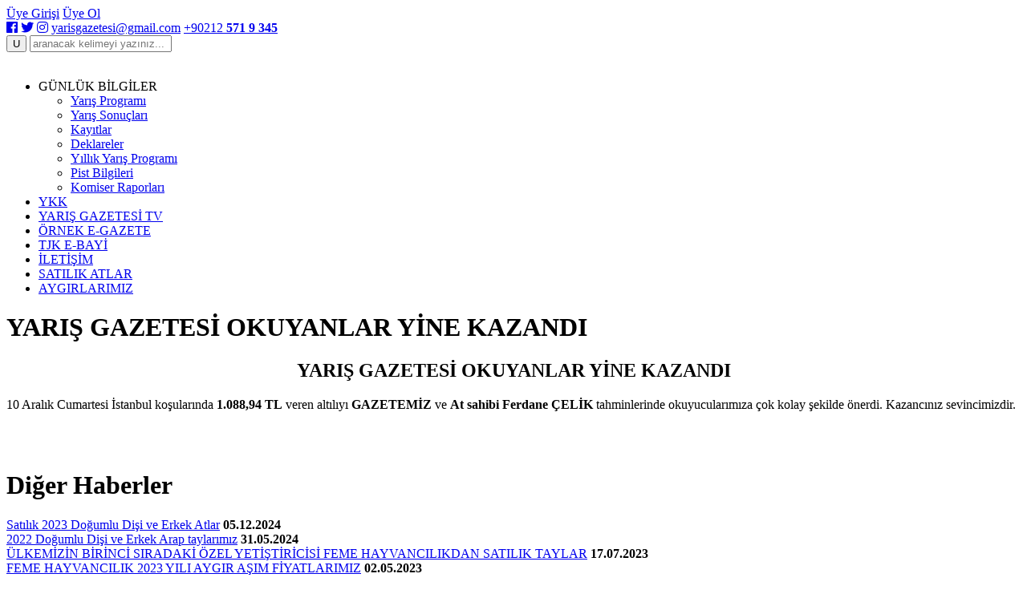

--- FILE ---
content_type: text/html; charset=UTF-8
request_url: https://www.yarisgazetesi.com/haber-yaris-gazetesi-okuyanlar-yine-kazandi-71.html
body_size: 5536
content:
<!DOCTYPE html>
<html>
<head>
<meta charset="UTF-8">
<!--<meta name="viewport" content="width=device-width, initial-scale=1.0, maximum-scale=1.0, user-scalable=no">-->
<title>YARIŞ GAZETESİ OKUYANLAR YİNE KAZANDI</title>
<meta name="Keywords" content="YARIŞ GAZETESİ OKUYANLAR YİNE KAZANDI" />
<meta name="Description" content="YARIŞ GAZETESİ OKUYANLAR YİNE KAZANDI" />
<link type="text/css" rel="stylesheet" href="assets/css/style.css">
<script src="assets/js/jquery.min.js"></script>
<script src="assets/js/fixed.scroll.js"></script>
<script type="text/javascript">
$(document).ready(function() {
$('header').scrollToFixed();
});
</script>
<link rel="stylesheet" href="https://use.fontawesome.com/releases/v5.8.1/css/all.css">
<script src="https://kit.fontawesome.com/c41fcb0d20.js" crossorigin="anonymous"></script>
</head>
<body>
<div id="container">
<div id="upper">
<div class="wrapper">
<div class="topnav">
<a href="uye-girisi.html">Üye Girişi</a>
<a href="uye-ol.html">Üye Ol</a>
</div>
<div class="call">
<span><a href="https://www.facebook.com/yarisgazetesiresmi"><i class="fab fa-facebook"></i></a></span>
<span><a href="https://twitter.com/yaris_gazetesi"><i class="fab fa-twitter"></i></a></span>
<span><a href="https://www.instagram.com/yarisgazetesi/"><i class="fab fa-instagram"></i></a></span>
<a href="mailto:yarisgazetesi@gmail.com">yarisgazetesi@gmail.com</a>
<a href="#"><span>+90212</span> <strong>571 9 345</strong></a>
</div>
<form id="search" action="ara.php" method="get">
<input class="search-btn" type="submit" value="&#x55;" >
<input class="search-text" type="text" name="kelime" value="" placeholder="aranacak kelimeyi yazınız...">
</form>
</div>
</div>
<header>
<div class="header">
<a id="mobile-nav" class="nav-trigger"></a>
<a class="logo" href="./" title=""><img src="assets/images/logo.png" alt=""></a>
<nav>
<ul>
<li class="sub"><a >GÜNLÜK BİLGİLER</a>
<ul class="submenu">
<li><a href="http://www.tjk.org/TR/YarisSever/Info/Page/GunlukYarisProgrami" target="_blank">Yarış Programı</a></li><li><a href="http://www.tjk.org/TR/YarisSever/Info/Page/GunlukYarisSonuclari" target="_blank">Yarış Sonuçları</a></li><li><a href="http://www.tjk.org/TR/YarisSever/Info/Page/Kayitlar" target="_blank">Kayıtlar</a></li><li><a href="http://www.tjk.org/TR/YarisSever/Info/Page/Deklareler" target="_blank">Deklareler</a></li><li><a href="http://www.tjk.org/TR/YarisSever/Query/Page/YillikYarisProgrami" target="_blank">Yıllık Yarış Programı</a></li><li><a href="http://www.tjk.org/TR/YarisSever/Query/Page/PistBilgileri" target="_blank">Pist Bilgileri</a></li><li><a href="http://www.tjk.org/TR/YarisSever/Query/Page/KomiserRaporlari" target="_blank">Komiser Raporları</a></li></ul></li><li class="sub"><a href="http://www.ykk.gov.tr/" target="_blank">YKK</a>
</li><li class="sub"><a href="http://www.tjk.org/TR/YarisSever/Static/Page/Canli" target="_blank">YARIŞ GAZETESİ TV</a>
</li><li class="sub"><a href="http://www.yarisgazetesi.com/yuklenen/gazeteler/ornek.pdf" target="_blank">ÖRNEK E-GAZETE</a>
</li><li class="sub"><a href="http://e-bayi.tjk.org/TjkOnline/" >TJK E-BAYİ</a>
</li><li class="sub"><a href="iletisim.php" >İLETİŞİM</a>
</li><li class="sub"><a href="https://www.yarisgazetesi.com/haber-satilik-atlarimiz-112.html" target="_blank">SATILIK ATLAR</a>
</li><li class="sub"><a href="https://www.yarisgazetesi.com/haber-feme-hayvancilik-2021-yili-aygir-asim-fiyatlarini-belirledi-111.html" target="_blank">AYGIRLARIMIZ</a>
</li></ul>
</nav>
</div>
</header>
<div id="content">
<div class="wrapper">
<h1>YARIŞ GAZETESİ OKUYANLAR YİNE KAZANDI</h1>
<div class="clear"></div>
<div class="clear"></div>
<div class="clear"></div>
<h2 style="text-align: center;"><strong>YARIŞ GAZETESİ OKUYANLAR YİNE KAZANDI</strong></h2>
<p style="text-align: justify;">10 Aralık Cumartesi İstanbul koşularında <strong>1.088,94 TL</strong> veren altılıyı <strong>GAZETEMİZ</strong> ve <strong>At sahibi Ferdane &Ccedil;ELİK</strong> tahminlerinde okuyucularımıza &ccedil;ok kolay şekilde &ouml;nerdi. Kazancınız sevincimizdir.<br />
&nbsp;</p>
<p>&nbsp;</p><div class="clear"></div>
<h1>Diğer Haberler</h1>
<table id="newslist" cellpadding="0" cellspacing="0">
<tr>
<td><a href="haber-satilik-2023-dogumlu-disi-ve-erkek-atlar-122.html">
Satılık 2023 Doğumlu Dişi ve Erkek Atlar</a>
<strong>05.12.2024</strong>
</td>
</tr>
<tr>
<td><a href="haber-2022-dogumlu-disi-ve-erkek-arap-taylarimiz-121.html">
2022 Doğumlu Dişi ve Erkek Arap taylarımız</a>
<strong>31.05.2024</strong>
</td>
</tr>
<tr>
<td><a href="haber-ulkemizin-birinci-siradaki-ozel-yetistiricisi-feme-hayvancilikdan-satilik-taylar-120.html">
ÜLKEMİZİN BİRİNCİ SIRADAKİ ÖZEL YETİŞTİRİCİSİ FEME HAYVANCILIKDAN SATILIK TAYLAR</a>
<strong>17.07.2023</strong>
</td>
</tr>
<tr>
<td><a href="haber-feme-hayvancilik-2023-yili-aygir-asim-fiyatlarimiz-119.html">
FEME HAYVANCILIK 2023 YILI  AYGIR AŞIM FİYATLARIMIZ</a>
<strong>02.05.2023</strong>
</td>
</tr>
<tr>
<td><a href="haber-satilik-atlar-114.html">
SATILIK ATLAR</a>
<strong>14.09.2022</strong>
</td>
</tr>
<tr>
<td><a href="haber-turk-atcisinin-petrol-kuyusu-yok-116.html">
Türk Atçısının Petrol Kuyusu Yok</a>
<strong>18.03.2022</strong>
</td>
</tr>
<tr>
<td><a href="haber-at-yarislari-kumar-mi--sosyal-bir-aktivite-mi--54.html">
AT YARIŞLARI KUMAR MI? SOSYAL BİR AKTİVİTE Mİ?</a>
<strong>07.03.2016</strong>
</td>
</tr>
<tr>
<td><a href="haber-sanliurfada-altili-ve-besli-ganyan-devretti-75.html">
ŞANLIURFA'DA ALTILI VE BEŞLİ GANYAN DEVRETTİ</a>
<strong>15.02.2016</strong>
</td>
</tr>
<tr>
<td><a href="haber-yaris-gazetesi-okuyanlar-yine-kazandi-76.html">
YARIŞ GAZETESİ OKUYANLAR YİNE KAZANDI</a>
<strong>15.02.2016</strong>
</td>
</tr>
<tr>
<td><a href="haber-yaris-gazetesi-okuyanlar-yine-kazandi-77.html">
YARIŞ GAZETESİ OKUYANLAR YİNE KAZANDI</a>
<strong>15.02.2016</strong>
</td>
</tr>
<tr>
<td><a href="haber-yaris-gazetesinden-42.384.77-tllik-muthis-altili-80.html">
YARIŞ GAZETESİNDEN 42.384.77 TL'LİK MÜTHİŞ ALTILI</a>
<strong>15.02.2016</strong>
</td>
</tr>
<tr>
<td><a href="haber-jokey-yalcin-akagac-ameliyat-oldu-81.html">
Jokey Yalçın Akağaç Ameliyat Oldu</a>
<strong>15.02.2016</strong>
</td>
</tr>
<tr>
<td><a href="haber-yaris-gazetesi-okuyanlar-yine-kazandi-82.html">
YARIŞ GAZETESİ OKUYANLAR YİNE KAZANDI</a>
<strong>15.02.2016</strong>
</td>
</tr>
<tr>
<td><a href="haber-yaris-gazetesi-okuyanlar-kazanmaya-devam-ediyor-83.html">
YARIŞ GAZETESİ OKUYANLAR KAZANMAYA DEVAM EDİYOR</a>
<strong>15.02.2016</strong>
</td>
</tr>
<tr>
<td><a href="haber-yaris-gazetesi-okuyanlar-yine-kazandi-84.html">
YARIŞ GAZETESİ OKUYANLAR YİNE KAZANDI</a>
<strong>15.02.2016</strong>
</td>
</tr>
<tr>
<td><a href="haber-yaris-gazetesi-okuyanlar-kazanmaya-devam-ediyor-85.html">
YARIŞ GAZETESİ OKUYANLAR KAZANMAYA DEVAM EDİYOR</a>
<strong>15.02.2016</strong>
</td>
</tr>
<tr>
<td><a href="haber-yaris-gazetesi-okuyanlar-yine-kazandi-86.html">
YARIŞ GAZETESİ OKUYANLAR YİNE KAZANDI</a>
<strong>15.02.2016</strong>
</td>
</tr>
<tr>
<td><a href="haber-yaris-gazetesi-okuyanlar-kazanmaya-devam-ediyor-88.html">
YARIŞ GAZETESİ OKUYANLAR KAZANMAYA DEVAM EDİYOR</a>
<strong>15.02.2016</strong>
</td>
</tr>
<tr>
<td><a href="haber-neden-yaris-gazetesi-internette--40.html">
Neden Yarış Gazetesi internette?</a>
<strong>15.02.2016</strong>
</td>
</tr>
<tr>
<td><a href="haber-yaris-gazetesi-kazandirmaya-devam-ediyor-91.html">
YARIŞ GAZETESİ KAZANDIRMAYA DEVAM EDİYOR</a>
<strong>15.02.2016</strong>
</td>
</tr>
<tr>
<td><a href="haber-yaris-gazetesinden-17.180.73-tl-ve-6.220.95-tllik-iki-altili-birden-93.html">
YARIŞ GAZETESİNDEN 17.180.73 TL ve 6.220.95 TL'lik İKİ ALTILI BİRDEN</a>
<strong>15.02.2016</strong>
</td>
</tr>
<tr>
<td><a href="haber-yaris-gazetesinden-14.964,70-tllik-bir-altili-daha...-95.html">
YARIŞ GAZETESİNDEN 14.964,70 TL'LİK BİR ALTILI DAHA...</a>
<strong>15.02.2016</strong>
</td>
</tr>
<tr>
<td><a href="haber-yaris-gazetesi-kazandirmaya-devam-ediyor...-96.html">
YARIŞ GAZETESİ KAZANDIRMAYA DEVAM EDİYOR...</a>
<strong>15.02.2016</strong>
</td>
</tr>
<tr>
<td><a href="haber-altili-ganyan-bizim-isimiz-97.html">
ALTILI GANYAN BİZİM İŞİMİZ</a>
<strong>15.02.2016</strong>
</td>
</tr>
<tr>
<td><a href="haber-arap-atlari-uzerindeki-devlet-karteli-sona-erecek-mi--yaris-dunyasi-kemal-akyer�in-yazisi-101.html">
Arap atları üzerindeki devlet karteli sona erecek mi? YARIŞ DÜNYASI KEMAL AKYERİN YAZISI</a>
<strong>15.02.2016</strong>
</td>
</tr>
<tr>
<td><a href="haber-yaris-gazetesi-farki-acmaya-devam-ediyor-102.html">
YARIŞ GAZETESİ FARKI AÇMAYA DEVAM EDİYOR</a>
<strong>15.02.2016</strong>
</td>
</tr>
<tr>
<td><a href="haber-yaris-gazetesinden-bir-rekor-daha-(147.466.26.tl)-105.html">
Yarış Gazetesi'nden bir rekor daha (147.466.26.TL)</a>
<strong>15.02.2016</strong>
</td>
</tr>
<tr>
<td><a href="haber-2013-ve-2014-dogumlu-satilik-arap-taylari-106.html">
2013 ve 2014 Doğumlu Satılık Arap Tayları</a>
<strong>15.02.2016</strong>
</td>
</tr>
<tr>
<td><a href="haber-tigem-neyin-pesine!--107.html">
Tigem Neyin Peşine!?</a>
<strong>15.02.2016</strong>
</td>
</tr>
<tr>
<td><a href="haber-kemal-akyerin-mehmet-celikle-roportaji-109.html">
Kemal AKYER'in Mehmet ÇELİK'le röportajı</a>
<strong>15.02.2016</strong>
</td>
</tr>
<tr>
<td><a href="haber-neden-at-yarislari--56.html">
Neden At Yarışları?</a>
<strong>15.02.2016</strong>
</td>
</tr>
<tr>
<td><a href="haber-yaris-gazetesinden-34.455.72-tllik-altili...-62.html">
Yarış Gazetesinden 34.455.72 TL'lik altılı...</a>
<strong>15.02.2016</strong>
</td>
</tr>
<tr>
<td><a href="haber-turhan-cakar-avustralyadaki-guzel-haberi-keenland-satislarinda-ogrendi-69.html">
TURHAN ÇAKAR AVUSTRALYA'DAKİ GÜZEL HABERİ KEENLAND SATIŞLARINDA ÖĞRENDİ</a>
<strong>15.02.2016</strong>
</td>
</tr>
<tr>
<td><a href="haber-yaris-gazetesi-okuyanlar-turhan-cakarla-kazandi-70.html">
YARIŞ GAZETESİ OKUYANLAR TURHAN ÇAKAR'LA KAZANDI</a>
<strong>15.02.2016</strong>
</td>
</tr>
<tr>
<td><a href="haber-yaris-gazetesinden-bir-altili-daha-74.html">
YARIŞ GAZETESİNDEN BİR ALTILI DAHA</a>
<strong>15.02.2016</strong>
</td>
</tr>
<tr>
<td><a href="haber-yaris-gazetesi-okuyanlar-yine-kazandi-89.html">
YARIŞ GAZETESİ OKUYANLAR YİNE KAZANDI</a>
<strong>15.02.2016</strong>
</td>
</tr>
</table>
</div>
</div>
<div class="clear"></div>
<div id="news-area">
<div class="wrapper">
<div class="news">
<div class="news-header">Güncel Yorumlar & Altılı Tahminleri</div>
<ul class="ticker">
<li><a style="color:#fff;" href="yorum.php?id=2">
<img src="yuklenen/profil/yaris-gazetesi-2.jpg" >
<strong>At yarışları özelleştirmesiyle ilgili Atahan Zilcioğlu'nun Yarış Dergisi'ndeki yazısı...</strong>
Hasan Taşdelen</a>
</li>
</ul>
</div>
<script>
function tick(){
$('.ticker li:first').slideUp( function () { $(this).appendTo($('.ticker')).slideDown(); });
}
setInterval(function(){ tick () }, 2500);
</script>
<div class="social">
<span>SOSYAL MEDYA</span>
<a href="https://www.facebook.com/yarisgazetesiresmi"><i class="fab fa-facebook"></i></a>
<a href="https://twitter.com/yaris_gazetesi"><i class="fab fa-twitter"></i></a>
<a href="https://www.instagram.com/yarisgazetesi/"><i class="fab fa-instagram"></i></a>
</div>
</div>
</div>
<div class="clear"></div>
<footer>
<div class="wrapper">
<div class="left">
<div id="posted-grid">
<form>
<label>E-BÜLTEN KAYDINIZI YAPIN</label>
<input type="submit" value="Kaydol">
<input type="text" value="" placeholder="Eposta Adresiniz">
</form>
</div>
<div class="copyright">
©2016 ¬ Yarış Gazetesi - Tüm Hakları Saklıdır - Web tasarım  - <a href="https://www.globalmedya.com" target="_blank">Global Medya</a><br>
<img width="200" src="assets/images/card_visa.png" alt="At Yarışı,At Yarışı Sonuçları">
</div>
</div>
<div class="right">
<div class="title">YARIŞ GAZETESİ YARDIM</div>
<div class="categories">
<div class="cat">
<p><a href="analizler-98.html" >Analizler</a> </p>
<p><a href="cerez-politikasi-134.html" >Çerez Politikası</a> </p>
<p><a href="yorumlar-101.html" >Yorumlar</a> </p>
<p><a href="guncel-yaris-sonuclari-100.html" >Güncel Yarış Sonuçları</a> </p>
<p><a href="istatistikler-99.html" >İstatistikler</a> </p>
<p><a href="satis-sozlesmesi-ve-iade-kosullari-38.html" >Satış Sözleşmesi ve İade Koşulları</a> </p>
<p><a href="hakkimizda-52.html" >Hakkımızda</a> </p>
</div>
<div class="cat">
<p><a href="satis-sozlesmesi-63.html" >Satiş Sözleşmesi</a> </p>
<p><a href="gizlilik-ilkeleri-64.html" >Gizlilik İlkeleri</a> </p>
<p><a href="iade-ve-satis-65.html" >İade Ve Satış</a> </p>
<p><a href="alisveris-hakkinda-66.html" >Alışveriş Hakkında</a> </p>
<p><a href="programlar-68.html" >Programlar</a> </p>
</div>
<div class="cat">
<p><a href="programlar-68.html" >Programlar</a> </p>
<p><a href="iptal-proseduru-94.html" >İptal Prosedürü</a> </p>
</div>
</div>
</div>
<div class="clear"></div>
<div class="tags">
<div class="tag"><a title="" href="at-yarisi-sonuclari-102.html" >at yarışı sonuçları</a></div>
<div class="tag"><a title="" href="tjk-at-yarisi-103.html" >tjk at yarışı</a></div>
<div class="tag"><a title="" href="at-yarisi-oyunlari-104.html" >at yarışı oyunları</a></div>
<div class="tag"><a title="" href="at-oyunlari-105.html" >at oyunları</a></div>
<div class="tag"><a title="" href="at-yarisi-tahminleri-106.html" >at yarışı tahminleri</a></div>
<div class="tag"><a title="" href="adana-altilisi-107.html" >adana altılısı</a></div>
<div class="tag"><a title="" href="altili-ganyan-bulteni-108.html" >altılı ganyan bülteni</a></div>
<div class="tag"><a title="" href="altili-ganyan-oyna-109.html" >altılı ganyan oyna</a></div>
<div class="tag"><a title="" href="altili-ganyan-programi-110.html" >altılı ganyan programı</a></div>
<div class="tag"><a title="" href="altili-ganyan-sonuclari-111.html" >altılı ganyan sonuçları</a></div>
<div class="tag"><a title="" href="altili-ganyan-tuyo-112.html" >altılı ganyan tüyo</a></div>
<div class="tag"><a title="" href="altili-nasil-oynanir-113.html" >altılı nasıl oynanır</a></div>
<div class="tag"><a title="" href="altili-sonuclari-114.html" >altılı sonuçları</a></div>
<div class="tag"><a title="" href="altili-tuyo-115.html" >altılı tüyo</a></div>
<div class="tag"><a title="" href="at-soy-kutugu-116.html" >at soy kütüğü</a></div>
<div class="tag"><a title="" href="at-yarisi-117.html" >At yarışı</a></div>
<div class="tag"><a title="" href="at-yarisi-oyna-118.html" >at yarışı oyna</a></div>
<div class="tag"><a title="" href="at-yarisi-sonuclari-119.html" >at yarışı sonuçları</a></div>
<div class="tag"><a title="" href="at-yarisi-tahminleri-120.html" >at yarışı tahminleri</a></div>
<div class="tag"><a title="" href="at-yarisi-tuyolari-121.html" >at yarışı tüyoları</a></div>
<div class="tag"><a title="" href="ganyan-122.html" >ganyan</a></div>
<div class="tag"><a title="" href="ingiliz-arap-aygirlar-123.html" >ingiliz arap aygırlar</a></div>
<div class="tag"><a title="" href="internet-gazetesi-124.html" >internet gazetesi</a></div>
<div class="tag"><a title="" href="istanbul-altilisi-125.html" >istanbul altılısı</a></div>
<div class="tag"><a title="" href="izmir-altilisi-126.html" >izmir altılısı</a></div>
<div class="tag"><a title="" href="turkish-horse-racing-128.html" >turkish horse racing</a></div>
<div class="tag"><a title="" href="urfa-altilisi-129.html" >urfa altılısı</a></div>
<div class="tag"><a title="" href="yaris-gazeteleri-130.html" >yarış gazeteleri</a></div>
<div class="tag"><a title="" href="satilik-atlar-127.html" >satılık atlar</a></div>
<div class="tag"><a title="" href="yaris-gazetesi-32.html" >Yarış Gazetesi</a></div>
<div class="tag"><a title="" href="at-yarisi-33.html" >at yarışı</a></div>
</div>
</div>
</footer>
</div>
<script src="assets/js/nav.js"></script>
<script src="assets/js/slider.js"></script>
</body>
</html>